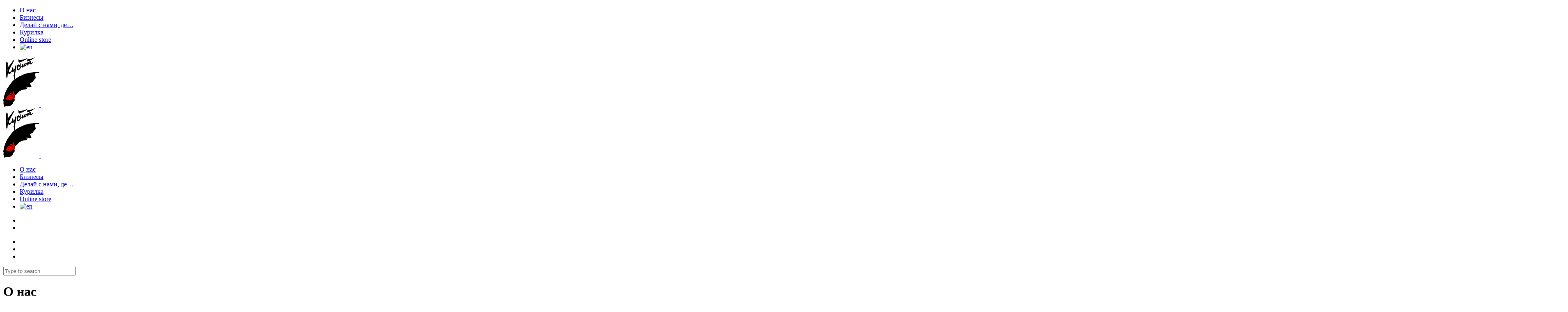

--- FILE ---
content_type: text/html; charset=UTF-8
request_url: https://qbit.spb.ru/about/
body_size: 13060
content:
<!DOCTYPE html> <!--// OPEN HTML //--><html lang="ru-RU"> <!--// OPEN HEAD //--><head> <!-- Manually set render engine for Internet Explorer, prevent any plugin overrides --><meta http-equiv="X-UA-Compatible" content="IE=EmulateIE10"> <script type="text/javascript" src="https://vk.com/js/api/openapi.js?160"></script> <link rel="icon" type="image/png" sizes="16x16" href="/favicon-16x16.png"><link rel="icon" type="image/png" sizes="32x32" href="/favicon-32x32.png"><link rel="apple-touch-icon" sizes="180x180" href="/apple-touch-icon.png"><link rel="manifest" href="/site.webmanifest"><link rel="mask-icon" href="/safari-pinned-tab.svg" color="#000000"><meta name="msapplication-TileColor" content="#ffffff"><meta name="theme-color" content="#ffffff"> <!--// SITE META //--><meta charset="UTF-8"/><meta name="viewport" content="width=device-width, initial-scale=1.0, maximum-scale=1"/> <!--// PINGBACK & FAVICON //--><link rel="pingback" href="https://qbit.spb.ru/xmlrpc.php"/><link media="all" href="https://qbit.spb.ru/wp-content/cache/autoptimize/css/autoptimize_e91f62a5c143099dff7f96015fa2b960.css" rel="stylesheet" /><title>О нас - Бизнес-дуэт Кубит</title> <script>function spbImageResizer_writeCookie(){the_cookie=document.cookie,the_cookie&&window.devicePixelRatio>=2&&(the_cookie="spb_image_resizer_pixel_ratio="+window.devicePixelRatio+";"+the_cookie,document.cookie=the_cookie)}spbImageResizer_writeCookie();</script> <script>function writeCookie(){the_cookie=document.cookie,the_cookie&&window.devicePixelRatio>=2&&(the_cookie="pixel_ratio="+window.devicePixelRatio+";"+the_cookie,document.cookie=the_cookie)}writeCookie();</script> <link rel="alternate" hreflang="en" href="https://qbit.spb.ru/en/about-us/" /><link rel="alternate" hreflang="ru" href="https://qbit.spb.ru/about/" /> <!-- This site is optimized with the Yoast SEO plugin v11.4 - https://yoast.com/wordpress/plugins/seo/ --><link rel="canonical" href="https://qbit.spb.ru/about/" /><meta property="og:locale" content="ru_RU" /><meta property="og:type" content="article" /><meta property="og:title" content="О нас - Бизнес-дуэт Кубит" /><meta property="og:url" content="https://qbit.spb.ru/about/" /><meta property="og:site_name" content="Бизнес-дуэт Кубит" /><meta property="og:image" content="https://qbit.spb.ru/wp-content/uploads/2019/04/2019-04-15_17-07-51.png" /><meta property="og:image:secure_url" content="https://qbit.spb.ru/wp-content/uploads/2019/04/2019-04-15_17-07-51.png" /><meta name="twitter:card" content="summary_large_image" /><meta name="twitter:title" content="О нас - Бизнес-дуэт Кубит" /><meta name="twitter:image" content="https://qbit.spb.ru/wp-content/uploads/2019/04/2019-04-15_17-07-51.png" /> <script type='application/ld+json' class='yoast-schema-graph yoast-schema-graph--main'>{"@context":"https://schema.org","@graph":[{"@type":"Organization","@id":"https://qbit.spb.ru/#organization","name":"","url":"https://qbit.spb.ru/","sameAs":[]},{"@type":"WebSite","@id":"https://qbit.spb.ru/#website","url":"https://qbit.spb.ru/","name":"\u0411\u0438\u0437\u043d\u0435\u0441-\u0434\u0443\u044d\u0442 \u041a\u0443\u0431\u0438\u0442","publisher":{"@id":"https://qbit.spb.ru/#organization"},"potentialAction":{"@type":"SearchAction","target":"https://qbit.spb.ru/?s={search_term_string}","query-input":"required name=search_term_string"}},{"@type":"WebPage","@id":"https://qbit.spb.ru/about/#webpage","url":"https://qbit.spb.ru/about/","inLanguage":"ru-RU","name":"\u041e \u043d\u0430\u0441 - \u0411\u0438\u0437\u043d\u0435\u0441-\u0434\u0443\u044d\u0442 \u041a\u0443\u0431\u0438\u0442","isPartOf":{"@id":"https://qbit.spb.ru/#website"},"image":{"@type":"ImageObject","@id":"https://qbit.spb.ru/about/#primaryimage","url":"https://qbit.spb.ru/wp-content/uploads/2019/04/2019-04-15_17-07-51.png","width":55,"height":56},"primaryImageOfPage":{"@id":"https://qbit.spb.ru/about/#primaryimage"},"datePublished":"2019-04-12T12:34:32+00:00","dateModified":"2022-01-13T11:43:13+00:00"}]}</script> <!-- / Yoast SEO plugin. --><link rel='dns-prefetch' href='//fonts.googleapis.com' /><link rel="alternate" type="application/rss+xml" title="Бизнес-дуэт Кубит &raquo; Лента" href="https://qbit.spb.ru/feed/" /><link rel='stylesheet' id='dashicons-css'  href='https://qbit.spb.ru/wp-includes/css/dashicons.min.css?ver=5.1.1' type='text/css' media='all' /><link rel='stylesheet' id='redux-google-fonts-sf_atelier_options-css'  href='https://fonts.googleapis.com/css?family=Lato%3A100%2C300%2C400%2C700%2C900%2C100italic%2C300italic%2C400italic%2C700italic%2C900italic&#038;ver=1678821191' type='text/css' media='all' /> <script type='text/javascript' src='https://qbit.spb.ru/wp-includes/js/jquery/jquery.js?ver=1.12.4'></script> <script type='text/javascript' src='https://qbit.spb.ru/wp-includes/js/jquery/jquery-migrate.min.js?ver=1.4.1'></script> <script type='text/javascript' src='https://qbit.spb.ru/wp-content/plugins/swift-framework/public/js/lib/imagesloaded.pkgd.min.js'></script> <script type='text/javascript' src='https://qbit.spb.ru/wp-content/plugins/swift-framework/public/js/lib/jquery.viewports.min.js'></script> <script type='text/javascript' src='https://qbit.spb.ru/wp-content/plugins/swift-framework/public/js/lib/jquery.smartresize.min.js'></script> <link rel='https://api.w.org/' href='https://qbit.spb.ru/wp-json/' /><link rel="EditURI" type="application/rsd+xml" title="RSD" href="https://qbit.spb.ru/xmlrpc.php?rsd" /><link rel="wlwmanifest" type="application/wlwmanifest+xml" href="https://qbit.spb.ru/wp-includes/wlwmanifest.xml" /><meta name="generator" content="WordPress 5.1.1" /><link rel='shortlink' href='https://qbit.spb.ru/?p=9' /><link rel="alternate" type="application/json+oembed" href="https://qbit.spb.ru/wp-json/oembed/1.0/embed?url=https%3A%2F%2Fqbit.spb.ru%2Fabout%2F" /><link rel="alternate" type="text/xml+oembed" href="https://qbit.spb.ru/wp-json/oembed/1.0/embed?url=https%3A%2F%2Fqbit.spb.ru%2Fabout%2F&#038;format=xml" /><meta name="generator" content="WPML ver:4.2.7 stt:1,45;" /> <script type="text/javascript">var ajaxurl = 'https://qbit.spb.ru/wp-admin/admin-ajax.php';</script> <!--[if lt IE 9]><script data-cfasync="false" src="https://qbit.spb.ru/wp-content/themes/atelier/js/respond.js"></script><script data-cfasync="false" src="https://qbit.spb.ru/wp-content/themes/atelier/js/html5shiv.js"></script><script data-cfasync="false" src="https://qbit.spb.ru/wp-content/themes/atelier/js/excanvas.compiled.js"></script><![endif]--> <!--// CLOSE HEAD //--></head> <!--// OPEN BODY //--><body class="page-template-default page page-id-9 minimal-design mobile-header-left-logo mhs-tablet-land mh-slideout responsive-fluid sticky-header-enabled sh-dynamic sh-show-hide page-shadow standard header-shadow product-shadows header-standard layout-fullwidth disable-mobile-animations  swift-framework-v2.6.18 atelier-v2.5.13"><div id="site-loading" class="circle-bar"><div class="spinner "><div class="circle"></div></div></div><div id="mobile-menu-wrap" class="menu-is-right"><nav id="mobile-menu" class="clearfix"><div class="menu-main-container"><ul id="menu-main" class="menu"><li  class="menu-item-20 menu-item menu-item-type-post_type menu-item-object-page current-menu-item page_item page-item-9 current_page_item   "><a href="https://qbit.spb.ru/about/"><span class="menu-item-text">О нас</span></a></li><li  class="menu-item-19 menu-item menu-item-type-post_type menu-item-object-page   "><a href="https://qbit.spb.ru/projects/"><span class="menu-item-text">Бизнесы</span></a></li><li  class="menu-item-18 menu-item menu-item-type-post_type menu-item-object-page   "><a title="Делай с нами, делай как мы, делай лучше нас!" href="https://qbit.spb.ru/contact-us/"><span class="menu-item-text">Делай с нами, де&#8230;</span></a></li><li  class="menu-item-17 menu-item menu-item-type-post_type menu-item-object-page   "><a href="https://qbit.spb.ru/novosti/"><span class="menu-item-text">Курилка</span></a></li><li  class="menu-item-1565 menu-item menu-item-type-custom menu-item-object-custom   "><a target="_blank" href="https://qbitstore.ru/"><span class="menu-item-text">Online store</span></a></li><li  class="menu-item-wpml-ls-2-en menu-item wpml-ls-slot-2 wpml-ls-item wpml-ls-item-en wpml-ls-menu-item wpml-ls-first-item wpml-ls-last-item menu-item-type-wpml_ls_menu_item menu-item-object-wpml_ls_menu_item   "><a href="https://qbit.spb.ru/en/about-us/"><span class="menu-item-text"><img class="wpml-ls-flag" src="https://qbit.spb.ru/wp-content/plugins/sitepress-multilingual-cms/res/flags/en.png" alt="en" title="English"></span></a></li></ul></div><ul class="alt-mobile-menu"></ul></nav></div> <!--// OPEN #container //--><div id="container"><header id="mobile-header" class="mobile-left-logo clearfix"><div id="mobile-logo" class="logo-left has-img clearfix" data-anim=""> <a href="https://qbit.spb.ru"> <img class="standard" src="https://qbit.spb.ru/wp-content/uploads/2020/04/logo-e1586808009754.png" alt="Бизнес-дуэт Кубит" height="120" width="88" /> <img class="retina" src="https://qbit.spb.ru/wp-content/uploads/2020/04/logo-e1586808009754.png" alt="Бизнес-дуэт Кубит" height="0" width="0" /><div class="text-logo"></div> </a></div><div class="mobile-header-opts"><a href="#" class="mobile-menu-link menu-bars-link"><span class="menu-bars"></span></a></div></header> <!--// HEADER //--><div class="header-wrap  full-center full-header-stick page-header-standard"><div id="header-section" class="header-3 "><header id="header" class="sticky-header clearfix"><div class="container"><div class="row"><div id="logo" class="col-sm-4 logo-left has-img clearfix" data-anim=""> <a href="https://qbit.spb.ru"> <img class="standard" src="https://qbit.spb.ru/wp-content/uploads/2020/04/logo-e1586808009754.png" alt="Бизнес-дуэт Кубит" height="120" width="88" /> <img class="retina" src="https://qbit.spb.ru/wp-content/uploads/2020/04/logo-e1586808009754.png" alt="Бизнес-дуэт Кубит" height="0" width="0" /><div class="text-logo"></div> </a></div><div class="float-menu container"><nav id="main-navigation" class="std-menu clearfix"><div class="menu-main-container"><ul id="menu-main-1" class="menu"><li  class="menu-item-20 menu-item menu-item-type-post_type menu-item-object-page current-menu-item page_item page-item-9 current_page_item sf-std-menu         " ><a href="https://qbit.spb.ru/about/"><span class="menu-item-text">О нас</span></a></li><li  class="menu-item-19 menu-item menu-item-type-post_type menu-item-object-page sf-std-menu         " ><a href="https://qbit.spb.ru/projects/"><span class="menu-item-text">Бизнесы</span></a></li><li  class="menu-item-18 menu-item menu-item-type-post_type menu-item-object-page sf-std-menu         " ><a title="Делай с нами, делай как мы, делай лучше нас!" href="https://qbit.spb.ru/contact-us/"><span class="menu-item-text">Делай с нами, де&#8230;</span></a></li><li  class="menu-item-17 menu-item menu-item-type-post_type menu-item-object-page sf-std-menu         " ><a href="https://qbit.spb.ru/novosti/"><span class="menu-item-text">Курилка</span></a></li><li  class="menu-item-1565 menu-item menu-item-type-custom menu-item-object-custom sf-std-menu         " ><a target="_blank" href="https://qbitstore.ru/"><span class="menu-item-text">Online store</span></a></li><li  class="menu-item-wpml-ls-2-en menu-item wpml-ls-slot-2 wpml-ls-item wpml-ls-item-en wpml-ls-menu-item wpml-ls-first-item wpml-ls-last-item menu-item-type-wpml_ls_menu_item menu-item-object-wpml_ls_menu_item sf-std-menu         " ><a href="https://qbit.spb.ru/en/about-us/"><span class="menu-item-text"><img class="wpml-ls-flag" src="https://qbit.spb.ru/wp-content/plugins/sitepress-multilingual-cms/res/flags/en.png" alt="en" title="English"></span></a></li></ul></div></nav></div><div class="header-right col-sm-4"><div class="aux-item aux-item-social"><ul class="social-icons standard "><li class="youtube"><a href="https://www.youtube.com/channel/UCRRWN-ggzSC9G5aCveVXWmA?view_as=subscriber " target="_blank"><i class="fab fa-youtube"></i><i class="fab fa-youtube"></i></a></li><li class="vk"><a href="https://vk.com/qbitspb" target="_blank"><i class="fab fa-vk"></i><i class="fab fa-vk"></i></a></li></ul><ul class="social-icons standard "><li class="telegram"><a href="https://t.me/qbit_spb" target="_blank"><i class="fab fa-telegram"></i><i class="fab fa-telegram"></i></a></li><li class="mail"><a href="mailto:hub@qbit.spb.ru" target="_blank"><i class="fa fa-envelope"></i><i class="fa fa-envelope"></i></a></li><li class="phone"><a href="tel:+79315873767"><i class="fa fa-phone-square "></i><i class="fa fa-phone-square "></i></a></li></ul></div></div></div> <!-- CLOSE .row --></div> <!-- CLOSE .container --></header></div><div id="fullscreen-search"> <a href="#" class="fs-overlay-close"><i class="sf-icon-close"></i></a><div class="search-wrap" data-ajaxurl="https://qbit.spb.ru/wp-admin/admin-ajax.php"><div class="fs-search-bar"><form method="get" class="ajax-search-form" action="https://qbit.spb.ru/"> <input id="fs-search-input" type="text" name="s" placeholder="Type to search" autocomplete="off"> <input type="hidden" name="post_type" value="" /></form></div><div class="ajax-loading-wrap"><div class="circle-bar"><div class="spinner ajax-loading"><div class="circle"></div></div></div></div><div class="ajax-search-results"></div></div></div></div> <!--// OPEN #main-container //--><div id="main-container" class="clearfix"><div class="page-heading page-heading-hidden page-heading-breadcrumbs clearfix"><div class="container"><div class="heading-text" data-textalign="left"><h1 class="entry-title">О нас</h1></div><div id="breadcrumbs"><div class="container"><!-- Breadcrumb NavXT 6.2.1 --> <span property="itemListElement" typeof="ListItem"><a property="item" typeof="WebPage" title="Перейти к Бизнес-дуэт Кубит." href="https://qbit.spb.ru" class="home"><span property="name">Бизнес-дуэт Кубит</span></a><meta property="position" content="1"></span> &gt; <span property="itemListElement" typeof="ListItem"><a property="item" typeof="WebPage" title="Перейти к О нас." href="https://qbit.spb.ru/about/" class="post post-page current-item"><span property="name">О нас</span></a><meta property="position" content="2"></span></div></div></div></div><div class="container"><div class="content-divider-wrap container"><div class="content-divider sf-elem-bb"></div></div><div class="inner-page-wrap has-no-sidebar clearfix"> <!-- OPEN page --><div class="clearfix"><div class="page-content hfeed clearfix"><div class="clearfix post-9 page type-page status-publish hentry" id="9"><section data-header-style="" class="row fw-row  dynamic-header-change"><div class="spb-row  " data-row-type="color" data-wrap="full-width-contained" data-image-movement="fixed" data-content-stretch="false" data-row-height="content-height" data-col-spacing="0" data-col-v-pos="default" style="background-color:#fafafa;margin-top: 99px;margin-bottom: 99px;"><div class="spb_content_element clearfix" style=""><div class="spb-row-no-cols-wrapper spb-row-multi-col clearfix"><section  class="row "><div class="spb_content_element spb_image noframe col-sm-6 thumbnail-std square-corners"><div class="spb-asset-content"><figure class="clearfix" ><div class="img-wrap"><img width="576" height="800" src="[data-uri]" class="attachment-full size-full lazyload" alt="" sizes="(max-width: 576px) 100vw, 576px" data-src="https://qbit.spb.ru/wp-content/uploads/2019/05/G_AS2749-e1559327201696.jpg" data-srcset="https://qbit.spb.ru/wp-content/uploads/2019/05/G_AS2749-e1559327201696.jpg 576w, https://qbit.spb.ru/wp-content/uploads/2019/05/G_AS2749-e1559327201696-216x300.jpg 216w"></div><div class="figcaption-wrap"></div></figure></div></div><div class="spb_content_element col-sm-6 spb_text_column"><div class="spb-asset-content" style="margin-top: 0px;margin-bottom: 0px;"><h1>1995 История первая</h1><p><strong>Валерий и Павел / Знакомство </strong></p><p>В 1995 году, студент <a href="http://lawinst-spb.ru" target="_blank" rel="noopener noreferrer">Юридического института</a> <a href="https://www.facebook.com/valery.qbit" target="_blank" rel="noopener noreferrer">Валерий Платонов</a> познакомился с Павлом Савченко при устройстве на работу. Будущий юрист шел к Павлу обычным помощником секретаря, а в результате стал бизнес-партнером и идейным вдохновителем ряда крупных совместных проектов и бизнесов, одному из которых Консалтинговому холдингу уже 20 лет.</p><p><a href="https://www.facebook.com/pavel.qbit" target="_blank" rel="noopener noreferrer">Павел Савченко</a>, к тому моменту, был достаточно успешным бизнесменом, настоящим селф-мейд, работая с 15 лет над собственными проектами после того, как бросил школу. Павел &#8211; яркий пример того, что отсутствие образования не мешает создавать эффективные команды и выбирать надёжных партнёров.</p></div></div></section><section  class="row "><div class="spb_content_element col-sm-12 spb_text_column"><div class="spb-asset-content" style="margin-top: 0px;margin-bottom: 0px;"><h4 style="text-align: center; line-height: 36px;"><strong>История Валерия и Павла уникальна, но рядом с ними есть десятки других. </strong></h4></div></div></section></div><!-- .spb-row-no-cols-wrapper --></div></div><!-- .spb-row --></section><div class="spb-row-sizer"></div><section id="aleksandrov" data-rowname="" data-header-style="" class="row fw-row row-has-id dynamic-header-change"><div class="spb-row  " data-row-type="color" data-wrap="full-width-contained" data-image-movement="fixed" data-content-stretch="false" data-row-height="content-height" data-col-spacing="0" data-col-v-pos="default" style="background-color:#fafafa;margin-top: 99px;margin-bottom: 99px;"><div class="spb_content_element clearfix" style=""><div class="spb-row-no-cols-wrapper spb-row-multi-col clearfix"><section  class="row "><div class="spb_content_element col-sm-6 spb_text_column"><div class="spb-asset-content" style="margin-top: 0px;margin-bottom: 0px;"><h1>2013 История вторая</h1><p><strong><a href="https://www.facebook.com/profile.php?id=100034610955113" target="_blank" rel="noopener noreferrer">Андрей Александров</a> / Из клиента в операционные директора</strong></p><p>Знакомство с Андреем состоялось почти 20 лет назад, в 2000 г. Тогда он представлял интересы нашего клиента. Андрей проявил себя профессионалом и компетентным управленцем, и поэтому в мае 2013 года Валерий Платонов пригласил его на должность операционного директора Консалтингового холдинга «Платонов и Партнеры». Уже через год Андрей произвёл его реорганизацию путем преобразования в единую компанию <a href="http://www.chpp.ru/">АГЕНТСТВО ПО СОПРОВОЖДЕНИЮ БИЗНЕСА </a> с оптимизацией всех бизнес-процессов. В процессе разработки новых интеллектуальных продуктов был сформирован онлайн-проект «Тот Учёт».</p><p>К нам открыты все двери и зайти можно из любой сферы деятельности. Андрей раньше к консалтингу не имел никакого отношения, но смог себя в этом реализовать.</p></div></div><div class="spb_content_element spb_image noframe col-sm-6 thumbnail-std square-corners"><div class="spb-asset-content"><figure class="clearfix" ><div class="img-wrap"><img width="3775" height="2899" src="[data-uri]" class="attachment-full size-full lazyload" alt="" sizes="(max-width: 3775px) 100vw, 3775px" data-src="https://qbit.spb.ru/wp-content/uploads/2019/05/Guzeev-9383-e1559326875369.jpg" data-srcset="https://qbit.spb.ru/wp-content/uploads/2019/05/Guzeev-9383-e1559326875369.jpg 3775w, https://qbit.spb.ru/wp-content/uploads/2019/05/Guzeev-9383-e1559326875369-300x230.jpg 300w, https://qbit.spb.ru/wp-content/uploads/2019/05/Guzeev-9383-e1559326875369-768x590.jpg 768w, https://qbit.spb.ru/wp-content/uploads/2019/05/Guzeev-9383-e1559326875369-1024x786.jpg 1024w, https://qbit.spb.ru/wp-content/uploads/2019/05/Guzeev-9383-e1559326875369-1280x983.jpg 1280w, https://qbit.spb.ru/wp-content/uploads/2019/05/Guzeev-9383-e1559326875369-1000x768.jpg 1000w"></div><div class="figcaption-wrap"></div></figure></div></div></section></div><!-- .spb-row-no-cols-wrapper --></div></div><!-- .spb-row --></section><div class="spb-row-sizer"></div><section data-header-style="" class="row fw-row  dynamic-header-change"><div class="spb-row  " data-row-type="color" data-wrap="full-width-contained" data-image-movement="fixed" data-content-stretch="false" data-row-height="content-height" data-col-spacing="0" data-col-v-pos="default" style="background-color:#fafafa;margin-top: 99px;margin-bottom: 99px;"><div class="spb_content_element clearfix" style=""><div class="spb-row-no-cols-wrapper spb-row-multi-col clearfix"><section  class="row "><div class="spb_content_element spb_image noframe col-sm-6 thumbnail-std square-corners"><div class="spb-asset-content"><figure class="clearfix" ><div class="img-wrap"><img width="1154" height="768" src="[data-uri]" class="attachment-full size-full lazyload" alt="" sizes="(max-width: 1154px) 100vw, 1154px" data-src="https://qbit.spb.ru/wp-content/uploads/2019/05/b.jpg" data-srcset="https://qbit.spb.ru/wp-content/uploads/2019/05/b.jpg 1154w, https://qbit.spb.ru/wp-content/uploads/2019/05/b-300x200.jpg 300w, https://qbit.spb.ru/wp-content/uploads/2019/05/b-768x511.jpg 768w, https://qbit.spb.ru/wp-content/uploads/2019/05/b-1024x681.jpg 1024w, https://qbit.spb.ru/wp-content/uploads/2019/05/b-1000x666.jpg 1000w"></div><div class="figcaption-wrap"></div></figure></div></div><div class="spb_content_element col-sm-6 spb_text_column"><div class="spb-asset-content" style="margin-top: 0px;margin-bottom: 0px;"><h1>2018 История третья</h1><p><strong><a href="https://www.facebook.com/ekaterina.tikhomirova.35" target="_blank" rel="noopener noreferrer">Екатерина Тихомирова</a> / В руководители бизнеса за один год</strong></p><p>Екатерина – выпускница ФИНЭКа, еще будучи студенткой 2-го курса начала строить карьеру в сфере экономического консалтинга. По окончании института трудовая книжка с заветными четырьмя годами опыта работы по специальности стала трамплином на пути к успеху.</p><p>Придя к нам менее года назад, она подтвердила свою квалификацию. Получив предложение занять должность генерального директора в нашем новом проекте, она его приняла и сейчас гордо несёт это знамя, возглавляя отдельный бизнес  <a href="http://www.uchet.ru/">&#8220;Тот Учёт»</a><u>. </u></p><p>И это наш повод для гордости.</p><p>Карьерный рост для молодого специалиста из области консалтинга – реальность! В нашей компании, если хорошо работаешь, то можешь получить стремительное продвижение по карьерной лестнице.</p></div></div></section><section  class="row "><div class="blank_spacer col-sm-12  " style="height:30px;"></div></section><section  class="row "><div class="spb_content_element col-sm-12 spb_text_column"><div class="spb-asset-content" style="margin-top: 0px;margin-bottom: 0px;"><h5 style="text-align: center;"><em><img class="alignnone size-full wp-image-120 lazyload" src="[data-uri]" alt="" width="55" height="56" data-src="https://qbit.spb.ru/wp-content/uploads/2019/04/2019-04-15_17-07-51.png"></em> Хотите попасть в историю? <a href="/contact-us/"><span style="text-decoration: underline;">Вэлкам <i class="fas fa-door-open"></i></span></a></h5></div></div></section></div><!-- .spb-row-no-cols-wrapper --></div></div><!-- .spb-row --></section><div class="spb-row-sizer"></div><section data-header-style="" class="row fw-row  dynamic-header-change"><div class="spb-row  " data-row-type="color" data-wrap="full-width-contained" data-image-movement="fixed" data-content-stretch="false" data-row-height="content-height" data-col-spacing="0" data-col-v-pos="default" style="background-color:#ffffff;margin-top: 0px;margin-bottom: 0px;"><div class="spb_content_element clearfix" style=""><div class="spb-row-no-cols-wrapper spb-row-multi-col clearfix"><section  class="row "><div class="spb_content_element col-sm-12 spb_text_column"><div class="spb-asset-content" style="margin-top: 0px;margin-bottom: 0px;"><p>&nbsp;</p><p>&nbsp;</p><h1>Немного о нашей деятельности</h1></div></div></section><section  class="row "><div class="spb_content_element spb_box_content col-sm-12"><div class="spb-bg-color-wrap coloured" style=""><div class="spb-asset-content"><div class="box-content-wrap" style="padding-top:0%;padding-bottom:0%;padding-left:0%;padding-right:0%;"><p>Легко объяснить, чем занят твой бизнес, трудно объяснить, чем занят ты)</p><p>Ещё трудней это сделать, когда у твоего бизнеса есть руководитель. И не просто тот, кто присматривает, а тот, кто руководит: имеет свою профессиональную позицию, принимает решения, реализует себя как ТОП-менеджер.</p><p>Вот наша формула – задумываем, продумываем, обеспечиваем ресурсами, и, voilà, на рынке К2В есть субъект или продукт, который удовлетворяет потребности потребителя.</p><p>На само же владением мы смотрим как на особый тип взаимодействия топов (руководителей) и собственников по отношению к предмету взаимодействия – бизнесу.</p><p>Наш объект деятельности – это замыслы: новые модели бизнеса, новые продукты, новые инструменты управления, новые формы автоматизации.</p><p>Наше общественное предназначение – удовлетворённость рынка в знаниеевом сервисе.</p></div></div></div></div></section><section  class="row "><div class="blank_spacer col-sm-12  " style="height:30px;"></div></section><section  class="row "><div class="blank_spacer col-sm-12  " style="height:30px;"></div></section><section  class="row "><div class="spb_content_element col-sm-12 spb_text_column"><div class="spb-asset-content" style="margin-top: 0px;margin-bottom: 0px;"><h1 class="headstyles" style="text-align: left;">Что есть в нашем арсенале?</h1></div></div></section><section  class="row "><div class="spb_content_element spb_box_content col-sm-6"><div class="spb-bg-color-wrap coloured" style=""><div class="spb-asset-content"><div class="box-content-wrap" style="padding-top:0%;padding-bottom:0%;padding-left:0%;padding-right:0%;"><p><strong>Во-первых,</strong> это наши ценности:</p><p><strong>– профессиональная позиция </strong>– нам важно наличие экспертного мнения в решении рабочих задач или ситуации и способность сформулировать и аргументировать принятое решение, способность организовать процесс достижения.<br /> <strong>– живость</strong> – мы ценим в профессионалах активность в достижении цели и получении результата, позитивное отношение, оптимизм, энергичность, предприимчивость и амбиции.<br /> <strong>– знания</strong> – способность поиска и анализа информация + умение её применять для достижения цели, способность порождать коллективное знание.</p></div></div></div></div><div class="spb_content_element spb_box_content col-sm-6"><div class="spb-bg-color-wrap coloured" style=""><div class="spb-asset-content"><div class="box-content-wrap" style="padding-top:0%;padding-bottom:0%;padding-left:0%;padding-right:0%;"><p><strong>Во-вторых</strong>, это ресурсный подход в управлении нашими бизнесами. В совокупности с инструментом Управление интеллектуальным капиталом (<a href="/glossarij/intellectual-capital-management/">Intellectual Capital Management</a>, ICM) дает сложную взрывоопасную смесь, но если вы нашли баланс, то получаете уникальное конкурентное преимущество.</p><p><strong>В-третьих</strong>, <a href="/glossarij/intellektualnyj-kapital/">интеллектуальный капитал</a>.</p></div></div></div></div></section><section  class="row "><div class="blank_spacer col-sm-12  " style="height:30px;"></div></section><section  class="row "><div class="spb_content_element spb_box_content col-sm-12"><div class="spb-bg-color-wrap coloured" style=""><div class="spb-asset-content"><div class="box-content-wrap" style="padding-top:0%;padding-bottom:0%;padding-left:0%;padding-right:0%;"><p style="text-align: center;">Надо сказать, что весь этот арсенал на наших Российских просторах очень редок.<br /> Да и в мире с ним не все однозначно, но, как говорится, нас это смущает, но не останавливает.</p><p style="text-align: center;">Хотите использоваться его с нами или научиться использовать у себя, <a href="/contact-us/"><span style="text-decoration: underline;">вэлкам <i class="fas fa-door-open"></i></span></a></p></div></div></div></div></section><section  class="row "><div class="blank_spacer col-sm-12  " style="height:30px;"></div></section></div><!-- .spb-row-no-cols-wrapper --></div></div><!-- .spb-row --></section><div class="spb-row-sizer"></div><section data-header-style="" class="row fw-row  dynamic-header-change"><div class="spb-row  hidden-xs hidden-sm" data-row-type="color" data-wrap="standard-width" data-image-movement="fixed" data-content-stretch="false" data-row-height="content-height" data-col-spacing="0" data-col-v-pos="default" style="margin-top: 0px;margin-bottom: 0px;"><div class="spb_content_element clearfix" style=""><div class="spb-row-no-cols-wrapper spb-row-multi-col clearfix"><section  class="row "><div class="blank_spacer col-sm-12  " style="height:30px;"></div></section><section  class="row "><div class="blank_spacer col-sm-12  " style="height:30px;"></div></section><section  class="row "><div class="spb_content_element col-sm-12 spb_text_column"><div class="spb-asset-content" style="margin-top: 0px;margin-bottom: 0px;"><h1 class="headstyles" style="text-align: left;">Сфера наших интересов</h1><p><a href="/glossarij/chisla-millera/">Число Миллера</a> нам в помощь:</p></div></div></section><section  class="row "><div class="team_list carousel-asset spb_content_element col-sm-12"><div class="spb-asset-content"><div class="title-wrap clearfix"></div><div class="team-members display-type-gallery row clearfix"><div itemscope data-id="id-0" class="clearfix team-member col-sm-3"><figure class="animated-overlay"><img itemprop="image" src="[data-uri]" width="270" height="270" alt="Информационные технологии (ИТ) — очень динамичная область, которая на сегодняшний день пополняется новыми знаниями с такой скоростью, как никакая другая." class="lazyload" data-src="https://qbit.spb.ru/wp-content/uploads/2019/06/o1-1-270x270.png"><figcaption class="team-gallery"><div class="thumb-info"><h4 class="team-member-name">Информационные технологии (ИТ) — очень динамичная область, которая на сегодняшний день пополняется новыми знаниями с такой скоростью, как никакая другая.</h4><h5 class="team-member-position"></h5><div class="name-divide"></div></div></figcaption></figure></div><div itemscope data-id="id-1" class="clearfix team-member col-sm-3"><figure class="animated-overlay"><img itemprop="image" src="[data-uri]" width="270" height="270" alt="Налоги — деятельность основывается на экономической науке и требует понимания правовых возможностей и ограничений" class="lazyload" data-src="https://qbit.spb.ru/wp-content/uploads/2019/06/o2-1-270x270.png"><figcaption class="team-gallery"><div class="thumb-info"><h4 class="team-member-name">Налоги — деятельность основывается на экономической науке и требует понимания правовых возможностей и ограничений</h4><h5 class="team-member-position"></h5><div class="name-divide"></div></div></figcaption></figure></div><div itemscope data-id="id-2" class="clearfix team-member col-sm-3"><figure class="animated-overlay"><img itemprop="image" src="[data-uri]" width="270" height="270" alt="Организационный консалтинг. Он основывается на социологии, менеджменте и теории организации. И при этом требует применения фактически всех знаний, указанных выше." class="lazyload" data-src="https://qbit.spb.ru/wp-content/uploads/2019/06/o3-1-270x270.png"><figcaption class="team-gallery"><div class="thumb-info"><h4 class="team-member-name">Организационный консалтинг. Он основывается на социологии, менеджменте и теории организации. И при этом требует применения фактически всех знаний, указанных выше.</h4><h5 class="team-member-position"></h5><div class="name-divide"></div></div></figcaption></figure></div><div itemscope data-id="id-3" class="clearfix team-member col-sm-3"><figure class="animated-overlay"><img itemprop="image" src="[data-uri]" width="270" height="270" alt="Право — в основе – юриспруденция" class="lazyload" data-src="https://qbit.spb.ru/wp-content/uploads/2019/06/o4-1-270x270.png"><figcaption class="team-gallery"><div class="thumb-info"><h4 class="team-member-name">Право — в основе – юриспруденция</h4><h5 class="team-member-position"></h5><div class="name-divide"></div></div></figcaption></figure></div><div itemscope data-id="id-4" class="clearfix team-member col-sm-3"><figure class="animated-overlay"><img itemprop="image" src="[data-uri]" width="270" height="270" alt="Учёт (бухгалтерский, складской, управленческий)" class="lazyload" data-src="https://qbit.spb.ru/wp-content/uploads/2019/06/o5-1-270x270.png"><figcaption class="team-gallery"><div class="thumb-info"><h4 class="team-member-name">Учёт (бухгалтерский, складской, управленческий)</h4><h5 class="team-member-position"></h5><div class="name-divide"></div></div></figcaption></figure></div><div itemscope data-id="id-5" class="clearfix team-member col-sm-3"><figure class="animated-overlay"><img itemprop="image" src="[data-uri]" width="270" height="270" alt="Финансовая логистика (расчётно‐кассовое обслуживание или «казначейство»)" class="lazyload" data-src="https://qbit.spb.ru/wp-content/uploads/2019/06/o6-1-270x270.png"><figcaption class="team-gallery"><div class="thumb-info"><h4 class="team-member-name">Финансовая логистика (расчётно‐кассовое обслуживание или «казначейство»)</h4><h5 class="team-member-position"></h5><div class="name-divide"></div></div></figcaption></figure></div><div itemscope data-id="id-6" class="clearfix team-member col-sm-3"><figure class="animated-overlay"><img itemprop="image" src="[data-uri]" width="270" height="270" alt="GR" class="lazyload" data-src="https://qbit.spb.ru/wp-content/uploads/2019/06/o7-1-270x270.png"><figcaption class="team-gallery"><div class="thumb-info"><h4 class="team-member-name">GR</h4><h5 class="team-member-position"></h5><div class="name-divide"></div></div></figcaption></figure></div><div itemscope data-id="id-7" class="clearfix team-member col-sm-3"><figure class="animated-overlay"><img itemprop="image" src="[data-uri]" width="270" height="270" alt="HR (управление человеческими ресурсами). человеческий ресурс — самый интересный, самый хрупкий и подвижный. Требует чутья." class="lazyload" data-src="https://qbit.spb.ru/wp-content/uploads/2019/10/o8-1-270x270-270x270.gif"><figcaption class="team-gallery"><div class="thumb-info"><h4 class="team-member-name">HR (управление человеческими ресурсами). человеческий ресурс — самый интересный, самый хрупкий и подвижный. Требует чутья.</h4><h5 class="team-member-position"></h5><div class="name-divide"></div></div></figcaption></figure></div></div></div></div></section></div><!-- .spb-row-no-cols-wrapper --></div></div><!-- .spb-row --></section><div class="spb-row-sizer"></div><section data-header-style="" class="row fw-row  dynamic-header-change"><div class="spb-row  hidden-lg hidden-md hidden-xs" data-row-type="color" data-wrap="standard-width" data-image-movement="fixed" data-content-stretch="false" data-row-height="content-height" data-col-spacing="0" data-col-v-pos="default" style="margin-top: 0px;margin-bottom: 0px;"><div class="spb_content_element clearfix" style=""><div class="spb-row-no-cols-wrapper spb-row-multi-col clearfix"><section  class="row "><div class="blank_spacer col-sm-12  " style="height:30px;"></div></section><section  class="row "><div class="spb_content_element col-sm-12 spb_text_column"><div class="spb-asset-content" style="margin-top: 0px;margin-bottom: 0px;"><h1 class="headstyles" style="text-align: left;">Сфера наших интересов</h1><p><a href="/glossarij/chisla-millera/">Число Миллера</a> нам в помощь:</p></div></div></section><section  class="row "><div class="team_list carousel-asset spb_content_element col-sm-12"><div class="spb-asset-content"><div class="title-wrap clearfix"></div><div class="team-members display-type-gallery row clearfix"><div itemscope data-id="id-0" class="clearfix team-member col-sm-4"><figure class="animated-overlay"><img itemprop="image" src="[data-uri]" width="360" height="360" alt="Информационные технологии (ИТ) — очень динамичная область, которая на сегодняшний день пополняется новыми знаниями с такой скоростью, как никакая другая." class="lazyload" data-src="https://qbit.spb.ru/wp-content/uploads/2019/06/o1-1-360x360.png"><figcaption class="team-gallery"><div class="thumb-info"><h4 class="team-member-name">Информационные технологии (ИТ) — очень динамичная область, которая на сегодняшний день пополняется новыми знаниями с такой скоростью, как никакая другая.</h4><h5 class="team-member-position"></h5><div class="name-divide"></div></div></figcaption></figure></div><div itemscope data-id="id-1" class="clearfix team-member col-sm-4"><figure class="animated-overlay"><img itemprop="image" src="[data-uri]" width="360" height="360" alt="Налоги — деятельность основывается на экономической науке и требует понимания правовых возможностей и ограничений" class="lazyload" data-src="https://qbit.spb.ru/wp-content/uploads/2019/06/o2-1-360x360.png"><figcaption class="team-gallery"><div class="thumb-info"><h4 class="team-member-name">Налоги — деятельность основывается на экономической науке и требует понимания правовых возможностей и ограничений</h4><h5 class="team-member-position"></h5><div class="name-divide"></div></div></figcaption></figure></div><div itemscope data-id="id-2" class="clearfix team-member col-sm-4"><figure class="animated-overlay"><img itemprop="image" src="[data-uri]" width="360" height="360" alt="Организационный консалтинг. Он основывается на социологии, менеджменте и теории организации. И при этом требует применения фактически всех знаний, указанных выше." class="lazyload" data-src="https://qbit.spb.ru/wp-content/uploads/2019/06/o3-1-360x360.png"><figcaption class="team-gallery"><div class="thumb-info"><h4 class="team-member-name">Организационный консалтинг. Он основывается на социологии, менеджменте и теории организации. И при этом требует применения фактически всех знаний, указанных выше.</h4><h5 class="team-member-position"></h5><div class="name-divide"></div></div></figcaption></figure></div><div itemscope data-id="id-3" class="clearfix team-member col-sm-4"><figure class="animated-overlay"><img itemprop="image" src="[data-uri]" width="360" height="360" alt="Право — в основе – юриспруденция" class="lazyload" data-src="https://qbit.spb.ru/wp-content/uploads/2019/06/o4-1-360x360.png"><figcaption class="team-gallery"><div class="thumb-info"><h4 class="team-member-name">Право — в основе – юриспруденция</h4><h5 class="team-member-position"></h5><div class="name-divide"></div></div></figcaption></figure></div><div itemscope data-id="id-4" class="clearfix team-member col-sm-4"><figure class="animated-overlay"><img itemprop="image" src="[data-uri]" width="360" height="360" alt="Учёт (бухгалтерский, складской, управленческий)" class="lazyload" data-src="https://qbit.spb.ru/wp-content/uploads/2019/06/o5-1-360x360.png"><figcaption class="team-gallery"><div class="thumb-info"><h4 class="team-member-name">Учёт (бухгалтерский, складской, управленческий)</h4><h5 class="team-member-position"></h5><div class="name-divide"></div></div></figcaption></figure></div><div itemscope data-id="id-5" class="clearfix team-member col-sm-4"><figure class="animated-overlay"><img itemprop="image" src="[data-uri]" width="360" height="360" alt="Финансовая логистика (расчётно‐кассовое обслуживание или «казначейство»)" class="lazyload" data-src="https://qbit.spb.ru/wp-content/uploads/2019/06/o6-1-360x360.png"><figcaption class="team-gallery"><div class="thumb-info"><h4 class="team-member-name">Финансовая логистика (расчётно‐кассовое обслуживание или «казначейство»)</h4><h5 class="team-member-position"></h5><div class="name-divide"></div></div></figcaption></figure></div><div itemscope data-id="id-6" class="clearfix team-member col-sm-4"><figure class="animated-overlay"><img itemprop="image" src="[data-uri]" width="360" height="360" alt="GR" class="lazyload" data-src="https://qbit.spb.ru/wp-content/uploads/2019/06/o7-1-360x360.png"><figcaption class="team-gallery"><div class="thumb-info"><h4 class="team-member-name">GR</h4><h5 class="team-member-position"></h5><div class="name-divide"></div></div></figcaption></figure></div><div itemscope data-id="id-7" class="clearfix team-member col-sm-4"><figure class="animated-overlay"><img itemprop="image" src="[data-uri]" width="270" height="270" alt="HR (управление человеческими ресурсами). человеческий ресурс — самый интересный, самый хрупкий и подвижный. Требует чутья." class="lazyload" data-src="https://qbit.spb.ru/wp-content/uploads/2019/10/o8-1-270x270.gif"><figcaption class="team-gallery"><div class="thumb-info"><h4 class="team-member-name">HR (управление человеческими ресурсами). человеческий ресурс — самый интересный, самый хрупкий и подвижный. Требует чутья.</h4><h5 class="team-member-position"></h5><div class="name-divide"></div></div></figcaption></figure></div></div></div></div></section></div><!-- .spb-row-no-cols-wrapper --></div></div><!-- .spb-row --></section><div class="spb-row-sizer"></div><section data-header-style="" class="row fw-row  dynamic-header-change"><div class="spb-row  hidden-lg hidden-md hidden-sm" data-row-type="color" data-wrap="standard-width" data-image-movement="fixed" data-content-stretch="false" data-row-height="content-height" data-col-spacing="0" data-col-v-pos="default" style="margin-top: 0px;margin-bottom: 0px;"><div class="spb_content_element clearfix" style=""><div class="spb-row-no-cols-wrapper spb-row-multi-col clearfix"><section  class="row "><div class="blank_spacer col-sm-12  " style="height:30px;"></div></section><section  class="row "><div class="spb_content_element col-sm-12 spb_text_column"><div class="spb-asset-content" style="margin-top: 0px;margin-bottom: 0px;"><h1 class="headstyles" style="text-align: left;">Сфера наших интересов</h1><p><a href="/glossarij/chisla-millera/">Число Миллера</a> нам в помощь:</p></div></div></section><section  class="row "><div class="team_list carousel-asset spb_content_element col-sm-12"><div class="spb-asset-content"><div class="title-wrap clearfix"><div class="carousel-arrows"><a href="#" class="carousel-prev"><i class="sf-icon-chevron-prev"></i></a><a href="#" class="carousel-next"><i class="sf-icon-chevron-next"></i></a></div></div><div class="team-carousel carousel-wrap"><div id="carousel-1" class="team-members carousel-items display-type-gallery clearfix" data-columns="1" data-auto="false"><div itemscope data-id="id-0" class="clearfix team-member carousel-item"><figure class="animated-overlay"><img itemprop="image" src="[data-uri]" width="270" height="270" alt="Информационные технологии (ИТ) — очень динамичная область, которая на сегодняшний день пополняется новыми знаниями с такой скоростью, как никакая другая." class="lazyload" data-src="https://qbit.spb.ru/wp-content/uploads/2019/06/o1-1-270x270.png"><figcaption class="team-gallery"><div class="thumb-info"><h4 class="team-member-name">Информационные технологии (ИТ) — очень динамичная область, которая на сегодняшний день пополняется новыми знаниями с такой скоростью, как никакая другая.</h4><h5 class="team-member-position"></h5><div class="name-divide"></div></div></figcaption></figure></div><div itemscope data-id="id-1" class="clearfix team-member carousel-item"><figure class="animated-overlay"><img itemprop="image" src="[data-uri]" width="270" height="270" alt="Налоги — деятельность основывается на экономической науке и требует понимания правовых возможностей и ограничений" class="lazyload" data-src="https://qbit.spb.ru/wp-content/uploads/2019/06/o2-1-270x270.png"><figcaption class="team-gallery"><div class="thumb-info"><h4 class="team-member-name">Налоги — деятельность основывается на экономической науке и требует понимания правовых возможностей и ограничений</h4><h5 class="team-member-position"></h5><div class="name-divide"></div></div></figcaption></figure></div><div itemscope data-id="id-2" class="clearfix team-member carousel-item"><figure class="animated-overlay"><img itemprop="image" src="[data-uri]" width="270" height="270" alt="Организационный консалтинг. Он основывается на социологии, менеджменте и теории организации. И при этом требует применения фактически всех знаний, указанных выше." class="lazyload" data-src="https://qbit.spb.ru/wp-content/uploads/2019/06/o3-1-270x270.png"><figcaption class="team-gallery"><div class="thumb-info"><h4 class="team-member-name">Организационный консалтинг. Он основывается на социологии, менеджменте и теории организации. И при этом требует применения фактически всех знаний, указанных выше.</h4><h5 class="team-member-position"></h5><div class="name-divide"></div></div></figcaption></figure></div><div itemscope data-id="id-3" class="clearfix team-member carousel-item"><figure class="animated-overlay"><img itemprop="image" src="[data-uri]" width="270" height="270" alt="Право — в основе – юриспруденция" class="lazyload" data-src="https://qbit.spb.ru/wp-content/uploads/2019/06/o4-1-270x270.png"><figcaption class="team-gallery"><div class="thumb-info"><h4 class="team-member-name">Право — в основе – юриспруденция</h4><h5 class="team-member-position"></h5><div class="name-divide"></div></div></figcaption></figure></div><div itemscope data-id="id-4" class="clearfix team-member carousel-item"><figure class="animated-overlay"><img itemprop="image" src="[data-uri]" width="270" height="270" alt="Учёт (бухгалтерский, складской, управленческий)" class="lazyload" data-src="https://qbit.spb.ru/wp-content/uploads/2019/06/o5-1-270x270.png"><figcaption class="team-gallery"><div class="thumb-info"><h4 class="team-member-name">Учёт (бухгалтерский, складской, управленческий)</h4><h5 class="team-member-position"></h5><div class="name-divide"></div></div></figcaption></figure></div><div itemscope data-id="id-5" class="clearfix team-member carousel-item"><figure class="animated-overlay"><img itemprop="image" src="[data-uri]" width="270" height="270" alt="Финансовая логистика (расчётно‐кассовое обслуживание или «казначейство»)" class="lazyload" data-src="https://qbit.spb.ru/wp-content/uploads/2019/06/o6-1-270x270.png"><figcaption class="team-gallery"><div class="thumb-info"><h4 class="team-member-name">Финансовая логистика (расчётно‐кассовое обслуживание или «казначейство»)</h4><h5 class="team-member-position"></h5><div class="name-divide"></div></div></figcaption></figure></div><div itemscope data-id="id-6" class="clearfix team-member carousel-item"><figure class="animated-overlay"><img itemprop="image" src="[data-uri]" width="270" height="270" alt="GR" class="lazyload" data-src="https://qbit.spb.ru/wp-content/uploads/2019/06/o7-1-270x270.png"><figcaption class="team-gallery"><div class="thumb-info"><h4 class="team-member-name">GR</h4><h5 class="team-member-position"></h5><div class="name-divide"></div></div></figcaption></figure></div><div itemscope data-id="id-7" class="clearfix team-member carousel-item"><figure class="animated-overlay"><img itemprop="image" src="[data-uri]" width="270" height="270" alt="HR (управление человеческими ресурсами). человеческий ресурс — самый интересный, самый хрупкий и подвижный. Требует чутья." class="lazyload" data-src="https://qbit.spb.ru/wp-content/uploads/2019/10/o8-1-270x270-270x270.gif"><figcaption class="team-gallery"><div class="thumb-info"><h4 class="team-member-name">HR (управление человеческими ресурсами). человеческий ресурс — самый интересный, самый хрупкий и подвижный. Требует чутья.</h4><h5 class="team-member-position"></h5><div class="name-divide"></div></div></figcaption></figure></div></div></div></div></div></section></div><!-- .spb-row-no-cols-wrapper --></div></div><!-- .spb-row --></section><div class="spb-row-sizer"></div><div class="link-pages"></div></div></div> <!-- CLOSE page --></div></div></div> <!--// CLOSE #main-container //--></div><div id="footer-wrap"> <!--// OPEN #footer //--><footer id="footer" class="footer-divider"><div class="container"><div id="footer-widgets" class="row clearfix"><div class="col-sm-3"></div><div class="col-sm-6"></div><div class="col-sm-3"></div></div></div> <!--// CLOSE #footer //--></footer> <!--// OPEN #copyright //--><footer id="copyright" class="copyright-divider"><div class="container"><div
 class="text-left">191014, Санкт-Петербург, ул. Маяковского 12А, оф 101, БЦ "Ассамблея"
hub@qbit.spb.ru     +7 931 587 37 67</div><nav class="footer-menu std-menu"><div class="menu-main-container"><ul id="menu-main-2" class="menu"><li  class="menu-item-20 menu-item menu-item-type-post_type menu-item-object-page current-menu-item page_item page-item-9 current_page_item   "><a href="https://qbit.spb.ru/about/"><span class="menu-item-text">О нас</span></a></li><li  class="menu-item-19 menu-item menu-item-type-post_type menu-item-object-page   "><a href="https://qbit.spb.ru/projects/"><span class="menu-item-text">Бизнесы</span></a></li><li  class="menu-item-18 menu-item menu-item-type-post_type menu-item-object-page   "><a title="Делай с нами, делай как мы, делай лучше нас!" href="https://qbit.spb.ru/contact-us/"><span class="menu-item-text">Делай с нами, де&#8230;</span></a></li><li  class="menu-item-17 menu-item menu-item-type-post_type menu-item-object-page   "><a href="https://qbit.spb.ru/novosti/"><span class="menu-item-text">Курилка</span></a></li><li  class="menu-item-1565 menu-item menu-item-type-custom menu-item-object-custom   "><a target="_blank" href="https://qbitstore.ru/"><span class="menu-item-text">Online store</span></a></li><li  class="menu-item-wpml-ls-2-en menu-item wpml-ls-slot-2 wpml-ls-item wpml-ls-item-en wpml-ls-menu-item wpml-ls-first-item wpml-ls-last-item menu-item-type-wpml_ls_menu_item menu-item-object-wpml_ls_menu_item   "><a href="https://qbit.spb.ru/en/about-us/"><span class="menu-item-text"><img class="wpml-ls-flag" src="https://qbit.spb.ru/wp-content/plugins/sitepress-multilingual-cms/res/flags/en.png" alt="en" title="English"></span></a></li></ul></div></nav></div> <!--// CLOSE #copyright //--></footer></div> <!--// CLOSE #container //--></div> <!--// BACK TO TOP //--><div id="back-to-top" class="animate-top"><i class="sf-icon-chevron-up"></i></div> <!--// FULL WIDTH VIDEO //--><div class="fw-video-area"><div class="fw-video-close"><i class="sf-icon-close"></i></div><div class="fw-video-wrap"></div></div><div class="fw-video-spacer"></div> <!--// FRAMEWORK INCLUDES //--><div id="sf-included" class="has-carousel has-team "></div><div id="sf-option-params" data-slider-slidespeed="7000"
 data-slider-animspeed="600"
 data-slider-autoplay="0"
 data-slider-loop=""
 data-carousel-pagespeed="800"
 data-carousel-slidespeed="200"
 data-carousel-autoplay="0"
 data-carousel-pagination="0"
 data-lightbox-enabled="1"
 data-lightbox-nav="default"
 data-lightbox-thumbs="1"
 data-lightbox-skin="light"
 data-lightbox-sharing="1"
 data-product-zoom-type="inner"
 data-product-slider-thumbs-pos="bottom"
 data-product-slider-vert-height="700"
 data-quickview-text="Быстрый просмотр"
 data-cart-notification="tada"
 data-username-placeholder="Username"
 data-email-placeholder="E-mail"
 data-password-placeholder="Password"
 data-username-or-email-placeholder="Username or email address"
 data-order-id-placeholder="Order ID"
 data-billing-email-placeholder="Billing Email"></div><div id="loveit-locale" data-ajaxurl="https://qbit.spb.ru/wp-admin/admin-ajax.php" data-nonce="0bd8a1493e"
 data-alreadyloved="You have already loved this item." data-error="Sorry, there was a problem processing your request."
 data-loggedin="false"></div><div id="countdown-locale" data-label_year="Year"
 data-label_years="Years"
 data-label_month="Month"
 data-label_months="Months"
 data-label_weeks="Weeks"
 data-label_week="Week"
 data-label_days="Days"
 data-label_day="Day"
 data-label_hours="Hours"
 data-label_hour="Hour"
 data-label_mins="Mins"
 data-label_min="Min"
 data-label_secs="Secs"
 data-label_sec="Sec"></div><div class="sf-container-overlay"><div class="sf-loader"></div></div> <script>document.addEventListener("DOMContentLoaded",function(){var e="undefined"!=typeof MutationObserver;if(WPO_LazyLoad.update(),e){var t=new MutationObserver(function(e){e.forEach(function(e){WPO_LazyLoad.update(e.addedNodes)})}),n={childList:!0,subtree:!0},a=document.getElementsByTagName("body")[0];t.observe(a,n)}else window.addEventListener("load",function(){WPO_LazyLoad.deferred_call("update",WPO_LazyLoad.update)}),window.addEventListener("scroll",function(){WPO_LazyLoad.deferred_call("update",WPO_LazyLoad.update)}),window.addEventListener("resize",function(){WPO_LazyLoad.deferred_call("update",WPO_LazyLoad.update)}),document.getElementsByTagName("body")[0].addEventListener("post-load",function(){WPO_LazyLoad.deferred_call("update",WPO_LazyLoad.update)})});var WPO_Intersection_Observer=function(e,t){function n(e){d.push(e)}function a(e){var t;for(t in d)if(d.hasOwnProperty(t)&&e==d[t])return void delete d[t]}function o(){var t;for(t in d)d.hasOwnProperty(t)&&r(d[t])&&(e(d[t]),a(d[t]))}function r(e){var n=e.getBoundingClientRect(),a=window.innerHeight||document.documentElement.clientHeight||document.body.clientHeight;return n.top-t.offset<a&&n.bottom+t.offset>0}var d=[];return t=t||{offset:100},window.addEventListener("load",function(){WPO_LazyLoad.deferred_call("check",o)}),window.addEventListener("scroll",function(){WPO_LazyLoad.deferred_call("check",o)}),window.addEventListener("resize",function(){WPO_LazyLoad.deferred_call("check",o)}),{observe:n,unobserve:a}},WPO_LazyLoad=function(){function e(e){if(!c(e,u.loaded_class)){d(e,u.loaded_class),i.unobserve(e),s(e,u.observe_class);var n,a=e.tagName;if("picture"==a.toLowerCase())for(n in e.childNodes)e.childNodes.hasOwnProperty(n)&&t(e.childNodes[n]);else t(e)}}function t(e){if("undefined"!=typeof e.getAttribute){var t=e.getAttribute("data-src"),n=e.getAttribute("data-srcset");t&&(e.setAttribute("src",t),e.removeAttribute("data-src")),n&&(e.setAttribute("srcset",n),e.removeAttribute("data-srcset"))}}function n(t){var n;for(n in t)t.hasOwnProperty(n)&&t[n].isIntersecting&&e(t[n].target)}function a(e){s(e,u.select_class),c(e,u.observe_class)||(d(e,u.observe_class),i.observe(e))}function o(e){var t,n=e||Array.prototype.slice.call(u.container.getElementsByClassName(u.select_class));for(t in n)n.hasOwnProperty(t)&&(c(n[t],u.select_class)?a(n[t]):n[t].childNodes&&n[t].childNodes.length&&o(n[t].childNodes))}function r(e,t,n){n=n||200,f[e]=f[e]?f[e]+1:1,setTimeout(function(){var a=(new Date).getTime(),o=v[e]||0;f[e]--,(0===f[e]||o+n<a)&&(v[e]=a,t())},n)}function d(e,t){c(e,t)||(e.className?e.className+=" "+t:e.className=t)}function s(e,t){var n=new RegExp(["(^|\\s)",t,"(\\s|$)"].join(""));e.className=e.className.replace(n," ")}function c(e,t){var n=new RegExp(["(^|\\s)",t,"(\\s|$)"].join(""));return n.test(e.className)}var i,l="undefined"!=typeof IntersectionObserver,u={container:window.document,select_class:"lazyload",observe_class:"lazyload-observe",loaded_class:"lazyload-loaded"};i=l?new IntersectionObserver(n,{root:null,rootMargin:"0px",threshold:[.1]}):new WPO_Intersection_Observer(e);var f={},v={};return{update:o,deferred_call:r}}();</script><script><!-- Yandex.Metrika counter -->
<script type="text/javascript" >
   (function(m,e,t,r,i,k,a){m[i]=m[i]||function(){(m[i].a=m[i].a||[]).push(arguments)};
   m[i].l=1*new Date();k=e.createElement(t),a=e.getElementsByTagName(t)[0],k.async=1,k.src=r,a.parentNode.insertBefore(k,a)})
   (window, document, "script", "https://mc.yandex.ru/metrika/tag.js", "ym");

   ym(54317325, "init", {
        clickmap:true,
        trackLinks:true,
        accurateTrackBounce:true,
        webvisor:true
   });</script> <noscript><div><img src="https://mc.yandex.ru/watch/54317325" style="position:absolute; left:-9999px;" alt="" /></div></noscript> <!-- /Yandex.Metrika counter --></script><link rel='stylesheet' id='redux-custom-fonts-css-css'  href='https://qbit.spb.ru/wp-content/cache/autoptimize/css/autoptimize_single_9037fe0172a603123249ce1610ddcec4.css?ver=1769772693' type='text/css' media='all' /> <script type='text/javascript' src='https://qbit.spb.ru/wp-content/plugins/swift-framework/includes/page-builder/frontend-assets/js/lib/modernizr-custom.js'></script> <script type='text/javascript' src='https://qbit.spb.ru/wp-content/plugins/swift-framework/includes/page-builder/frontend-assets/js/spb-functions.min.js'></script> <script type='text/javascript' data-cfasync="true" src='https://qbit.spb.ru/wp-content/plugins/swift-framework/includes/swift-slider/assets/js/swift-slider.min.js'></script> <script type='text/javascript' src='https://qbit.spb.ru/wp-content/themes/atelier/js/jquery-cookie.js'></script> <script type='text/javascript' src='https://qbit.spb.ru/wp-content/themes/atelier/js/bootstrap.min.js'></script> <script type='text/javascript' src='https://qbit.spb.ru/wp-content/plugins/swift-framework/includes/page-builder/frontend-assets/js/lib/jquery-ui-1.11.4.custom.min.js'></script> <script type='text/javascript' src='https://qbit.spb.ru/wp-content/themes/atelier/js/owl.carousel.min.js'></script> <script type='text/javascript' src='https://qbit.spb.ru/wp-content/themes/atelier/js/theme-scripts.js'></script> <script type='text/javascript' src='https://qbit.spb.ru/wp-content/themes/atelier/js/ilightbox.min.js'></script> <script type='text/javascript' src='https://qbit.spb.ru/wp-content/themes/atelier/js/jquery.isotope.min.js'></script> <script type='text/javascript' src='https://qbit.spb.ru/wp-includes/js/imagesloaded.min.js?ver=3.2.0'></script> <script type='text/javascript' src='https://qbit.spb.ru/wp-content/themes/atelier/js/jquery.infinitescroll.min.js'></script> <script type='text/javascript' src='https://qbit.spb.ru/wp-content/themes/atelier/js/functions.js'></script> <script type='text/javascript' src='https://qbit.spb.ru/wp-includes/js/wp-embed.min.js?ver=5.1.1'></script> <!--// CLOSE BODY //--></body> <!-- Yandex.Metrika counter --> <script type="text/javascript" >(function(m,e,t,r,i,k,a){m[i]=m[i]||function(){(m[i].a=m[i].a||[]).push(arguments)};
   m[i].l=1*new Date();k=e.createElement(t),a=e.getElementsByTagName(t)[0],k.async=1,k.src=r,a.parentNode.insertBefore(k,a)})
   (window, document, "script", "https://mc.yandex.ru/metrika/tag.js", "ym");

   ym(54317325, "init", {
        clickmap:true,
        trackLinks:true,
        accurateTrackBounce:true,
        webvisor:true
   });</script> <noscript><div><img src="https://mc.yandex.ru/watch/54317325" style="position:absolute; left:-9999px;" alt="" /></div></noscript> <!-- /Yandex.Metrika counter --> <!-- Global site tag (gtag.js) - Google Analytics --> <script async src="https://www.googletagmanager.com/gtag/js?id=UA-143262530-1"></script> <script>window.dataLayer = window.dataLayer || [];
  function gtag(){dataLayer.push(arguments);}
  gtag('js', new Date());

  gtag('config', 'UA-143262530-1');</script> <!--// CLOSE HTML //--></html>